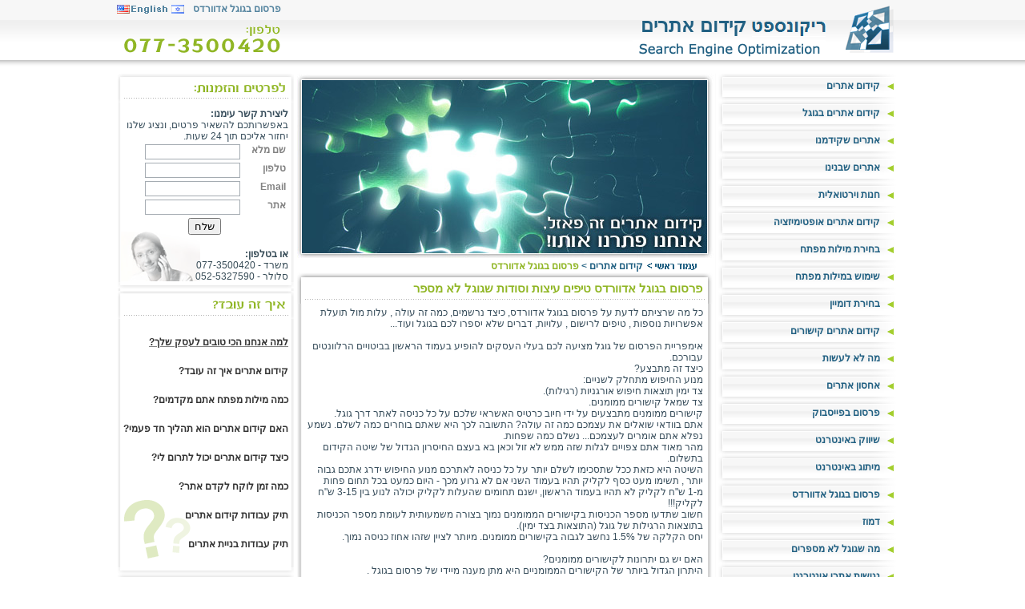

--- FILE ---
content_type: text/html
request_url: http://reconcept.co.il/%D7%90%D7%93%D7%95%D7%95%D7%A8%D7%93%D7%A1.asp
body_size: 23935
content:
<!DOCTYPE html PUBLIC "-//W3C//DTD XHTML 1.0 Strict//EN" "http://www.w3.org/TR/xhtml1/DTD/xhtml1-strict.dtd">
<html xmlns="http://www.w3.org/1999/xhtml" xml:lang="he">
<head>
<title>פרסום בגוגל אדוורדס טיפים עיצות וסודות שגוגל לא מספר</title>
<link rel="stylesheet" type="text/css" href="style.css" />
<meta http-equiv="Content-Type" content="text/html; charset=windows-1255" />
<meta name="description" content="פרסום בגוגל אדוורדס טיפים עיצות וסודות שגוגל לא מספר,כל מה שרציתם לדעת על פרסום בגוגל אדוורדס, כיצד נרשמים, כמה זה עולה , טיפים לרישום , עלויות, דברים שלא יספרו לכם בגוגל ועוד..." />
<meta name="keywords" content="גוגל אדוורדס, פרסום בגוגל, גוגל אדורדס, אדוורדס, אדורדס, גוגל, פרסום, שיווק באינטרנט" />
<meta name="distribution" content="Global" />
<meta name="resource-type" content="document" />
<meta http-equiv="Content-Language" content="he" /><script type="text/javascript">
<!--
function verify()
{document.getElementById('t_name').style.color = '#828282';document.getElementById('t_phone').style.color = '#828282';document.getElementById('f_phone').value = document.getElementById('f_phone').value.replace(/\D/g,'');document.getElementById('t_email').style.color = '#828282';
if(document.getElementById('f_name').value == '')
	document.getElementById('t_name').style.color = 'red';
	else if(document.getElementById('f_phone').value == '' || isNaN(document.getElementById('f_phone').value) || document.getElementById('f_phone').value.length < 9)
	document.getElementById('t_phone').style.color = 'red';
	else
if(document.getElementById('f_email').value == '')
	document.getElementById('t_email').style.color = 'red';
	else
	return true;
	
	return false;
}
//-->
</script>
<script type="text/javascript" src="ajaxForm.js"></script>
<link rel="stylesheet" type="text/css" href="jquery.lightbox-0.5.css" /><script type="text/javascript" src="jquery.js"></script><script type="text/javascript" src="jquery.lightbox-0.5.pack.js"></script>
<script type="text/javascript">
$(function() {
$('a.lightbox').lightBox();
});
</script>
</head>
<body><div id="container"><div class="flags"><a href="http://www.reconcept.co.il"><img src="images/il.gif" alt=""/></a><a href="http://www.reconcept.co.il/seo"><img src="images/us.gif" alt=""/></a></div><div class="h1"><h1>פרסום בגוגל אדוורדס</h1><br /><img src="client/1800.gif" style="margin-top: 5px;" alt='' /></div>
<table style="margin-right: 13px;width: 400px; height:75px; "><tr><td><div style="height: 4px;"></div><div id="logo"><a href="http://www.reconcept.co.il"><img src="client/logo.gif" alt="קידום אתרים" id="iLogo" /></a></div></td><td><table style="border: 0; display:inline;  table-layout:fixed;height :75px;"><tr><td style="vertical-align: top; height: 32px;"><div style="padding-top: 12px;"><a href="http://www.reconcept.co.il" class="maintitle"><img src="client/reconcept.gif" alt="ריקונספט" style="vertical-align: bottom" /> קידום אתרים</a></div></td></tr><tr><td><script type="text/javascript"><!--
temp=navigator.appVersion.split("MSIE");version=parseFloat(temp[1]); if(navigator.appName == 'Microsoft Internet Explorer' && version == 6) { document.getElementById('iLogo').style.position = 'relative'; document.getElementById('iLogo').style.top = '-11px'; } 
//--></script>
<a href="http://www.reconcept.co.il"><img src="client/slogan.gif" alt="קידום אתרים" /></a></td></tr></table></td></tr></table>
<div style="height: 10px;"></div><table style="width: 100%; table-layout:fixed; border: 0;" cellspacing="0" cellpadding="0"><tr><td style="width: 241px;"><div style="width: 241px; ">
	<table style="margin-right: 10px; width : 231px;border :0; clear:both;" cellpadding="0" cellspacing="0"><tr><td class="menuitem"><a href="http://www.reconcept.co.il/">קידום אתרים</a></td></tr>
<tr><td class="menuitem"><a href="קידום_אתרים.asp">קידום אתרים בגוגל</a></td></tr>
<tr><td class="menuitem"><a href="אתרים_שקידמנו.asp">אתרים שקידמנו</a></td></tr>
<tr><td class="menuitem"><a href="בניית_אתרים_תיק_עבודות.asp">אתרים שבנינו</a></td></tr>
<tr><td class="menuitem"><a href="חנות_וירטואלית.asp">חנות וירטואלית</a></td></tr>
<tr><td class="menuitem"><a href="קידום_אתרים_אופטימיזציה.asp">קידום אתרים אופטימיזציה</a></td></tr>
<tr><td class="menuitem"><a href="מילות_מפתח.asp">בחירת מילות מפתח</a></td></tr>
<tr><td class="menuitem"><a href="שימוש_במילות_מפתח.asp">שימוש במילות מפתח</a></td></tr>
<tr><td class="menuitem"><a href="בחירת_דומיין.asp">בחירת דומיין</a></td></tr>
<tr><td class="menuitem"><a href="קידום_אתרים_קישורים.asp">קידום אתרים קישורים</a></td></tr>
<tr><td class="menuitem"><a href="מה_לא_לעשות.asp">מה לא לעשות</a></td></tr>
<tr><td class="menuitem"><a href="אחסון_אתרים.asp">אחסון אתרים</a></td></tr>
<tr><td class="menuitem"><a href="פרסום_בפייסבוק.asp">פרסום בפייסבוק</a></td></tr>
<tr><td class="menuitem"><a href="שיווק_באינטרנט.asp">שיווק באינטרנט</a></td></tr>
<tr><td class="menuitem"><a href="מיתוג_אישי_באינטרנט.asp">מיתוג באינטרנט</a></td></tr>
<tr><td class="menuitem"><a href="אדוורדס.asp">פרסום בגוגל אדוורדס</a></td></tr>
<tr><td class="menuitem"><a href="דמוז.asp">דמוז</a></td></tr>
<tr><td class="menuitem"><a href="מה_שגוגל_לא_מספרים.asp">מה שגוגל לא מספרים</a></td></tr>
<tr><td class="menuitem"><a href="נגישות_אתרי_אינטרנט.asp">נגישות אתרי אינטרנט</a></td></tr>
<tr><td class="menuitem"><a href="פרויקט_קידום_אתרים.asp">פרויקט קידום אתרים</a></td></tr>
<tr><td class="menuitem"><a href="קידום-אתרים-לעסקים.asp">קידום אתרים לעסקים</a></td></tr>
<tr><td class="menuitem"><a href="כתיבת_תוכן.asp">כתיבת תוכן</a></td></tr>
<tr><td class="menuitem"><a href="תוכן_משוכפל.asp.asp">תוכן משוכפל</a></td></tr>
<tr><td class="menuitem"><a href="קידום_אתרים_ביאהו.asp">קידום אתרים ביאהו</a></td></tr>
<tr><td class="menuitem"><a href="תוכנית_שותפים.asp">תוכנית שותפים</a></td></tr>
<tr><td class="menuitem"><a href="ניוזלטר.asp">ניוזלטר</a></td></tr>
<tr><td class="menuitem"><a href="כתבות_קידום_אתרים.asp">כתבות קידום אתרים</a></td></tr>
<tr><td class="menuitem"><a href="כתבות_גוגל_אדוורדס.asp">כתבות גוגל אדוורדס</a></td></tr>
<tr><td class="menuitem"><a href="דרושים_קידום_אתרים.asp">דרושים</a></td></tr>
<tr><td class="menuitem"><a href="פרסום_בגוגל.asp">פרסום בגוגל</a></td></tr>
<tr><td class="menuitem"><a href="צור_קשר_עם_האתר.asp">צור קשר</a></td></tr>
</table>
<div style="width: 241px; background-image: url(client/uniqueTop.gif); background-repeat: no-repeat; height:36px; display: block"></div><div style="width: 241px; background-image: url(client/uniqueBg.gif); background-repeat: repeat-y; display: block"><div style="width: 241px; background-image: url(client/uniqueBgPic.gif); background-repeat: no-repeat; background-position: left bottom;min-height:85px;">

<div style="padding-right: 10px; padding-top: 3px; padding-left: 13px "><p><span style="color: #374d5b;"><span style="color: #374d5b;">ריקונספט התחנה הסופית בקידום אתרכם.<br />החברה&nbsp;הוקמה בשלהי 2005, ובצעד מושכל התברגה כאחת החברות המובילות בתחום הקידום אתרים והשיווק באינטרנט.<br />החברה מספקת פלטפורמה רחבה הכוללת את כל שירותי האינטרנט להם זקוק אתרכם.<br />בין שירותנו תמצאו:<br />-&nbsp; קידום אתרים בגוגל - SEO.</span></span><span style="color: #374d5b;"><span style="color: #374d5b;"><br /></span></span><span style="color: #374d5b;"><span style="color: #374d5b;">-&nbsp; ניהול קמפיינים בגוגל - PPC.<br /></span></span><span style="color: #374d5b;"><span style="color: #374d5b;">-&nbsp; עיצוב מקצועי לאתרכם.<br /></span></span><span style="color: #374d5b;"><span style="color: #374d5b;">-&nbsp; בניית אתרים עם מערכות ניהול תוכן.<br /></span></span><span style="color: #374d5b;"><span style="color: #374d5b;">-&nbsp; כתיבה שיווקית וניהול תוכן.<br /></span></span><span style="color: #374d5b;"><span style="color: #374d5b;">-&nbsp; אחסון אתרכם ותחזוקו השוטף.<br /></span></span><span style="color: #374d5b;"><span style="color: #374d5b;">-&nbsp; והכי חשוב...<br />&nbsp;&nbsp; צוות ידידותי שיעבוד איתכם ולא מולכם.</span></span></p></div></div></div><div style="width: 241px; background-image: url(client/uniqueBottom.gif); background-repeat: no-repeat; height:12px; display: block"></div></div></td>
<td style="width: 520px"><img src="client/puzzle.old.jpg" alt="קידום אתרים" /><!-- Navbar --><div id="navbar"><a href="http://www.reconcept.co.il"><img src="client/navbarHome.gif" alt="" style="vertical-align: bottom" /></a><a href="http://www.reconcept.co.il" class="navbarLink">קידום אתרים</a> <span class="navbarA">&gt;</span> <span class="navbar">פרסום בגוגל אדוורדס</span></div><div style="width: 520px; background-image: url(client/bodyTop.gif); background-repeat: no-repeat; height:40px; display: block"><h2 class="bodyTop">פרסום בגוגל אדוורדס טיפים עיצות וסודות שגוגל לא מספר</h2></div>
<div style="width: 520px; background-image: url(client/bodyBg.gif); background-repeat: repeat-y; display: block; "><div style="padding: 0px 8px 8px 8px;"><div style="background-image: url(client/man.jpg); background-repeat: no-repeat; background-position: bottom left; min-height: 802px; /*306*/ height:auto !important;  height:802px; padding-right: 5px; padding-left: 5px;">
<p>כל מה שרציתם לדעת על פרסום בגוגל אדוורדס, כיצד נרשמים, כמה זה עולה , עלות מול תועלת אפשרויות נוספות , טיפים לרישום , עלויות, דברים שלא יספרו לכם בגוגל ועוד...<br /><br />אימפריית הפרסום של גוגל מציעה לכם בעלי העסקים להופיע בעמוד הראשון בביטויים הרלוונטים עבורכם.<br />כיצד זה מתבצע?<br />מנוע החיפוש מתחלק לשניים:<br />צד ימין תוצאות חיפוש אורגניות (רגילות).<br />צד שמאל קישורים ממומנים.<br />קישורים ממומנים מתבצעים על ידי חיוב כרטיס האשראי שלכם על כל כניסה לאתר דרך גוגל.<br />אתם בוודאי שואלים את עצמכם כמה זה עולה? התשובה לכך היא שאתם בוחרים כמה לשלם. נשמע נפלא אתם אומרים לעצמכם... נשלם כמה שפחות.<br />מהר מאוד אתם צפויים לגלות שזה ממש לא זול וכאן בא בעצם החיסרון הגדול של שיטה הקידום בתשלום.<br />השיטה היא כזאת ככל שתסכימו לשלם יותר על כל כניסה לאתרכם מנוע החיפוש ידרג אתכם גבוה יותר , תשימו מעט כסף לקליק תהיו בעמוד השני אם לא גרוע מכך - היום כמעט בכל תחום פחות מ-1 ש"ח לקליק לא תהיו בעמוד הראשון, ישנם תחומים שהעלות לקליק יכולה לנוע בין 3-15 ש"ח לקליק!!!<br />חשוב שתדעו מספר הכניסות בקישורים הממומנים נמוך בצורה משמעותית לעומת מספר הכניסות בתוצאות הרגילות של גוגל (התוצאות בצד ימין).<br />יחס הקלקה של 1.5% נחשב לגבוה בקישורים ממומנים. מיותר לציין שזהו אחוז כניסה נמוך.<br /><br />האם יש גם יתרונות לקישורים ממומנים?<br />היתרון הגדול ביותר של הקישורים הממומניים היא מתן מענה מיידי של <span style="text-decoration: none">פרסום בגוגל</span> . <br />הרימו אליי טלפון ותוך 5 דקות גם לכם יהיה קמפיין קישורים ממומנים בגוגל.<br /><br />מצב זה נותן מענה SOS של פרסום בגוגל&nbsp;אבל בעסקים יש לחשוב קדימה וכאן בעצם נכנס תפקידו של מקדם אתרים מקצועי.<br /><br />קידום אתרים מקצועי בתוצאות האורגניות של החיפוש.<br />תחילה ברצוני לפרט עבורכם את היתרונות:<br />קידום אתרים מקצועי ישים את אתרכם בראש תוצאות החיפוש במשך שנים.<br />מספר ההקלקות בתוצאות החיפוש גבוה עד פי 10 מההקלקות שתקבלו בקישורים הממומנים.<br />תשלום הקידום הינו חד פעמי לעומת תשלום לגוגל על כל הקלקה לאורך שנים.<br />אם עדיין לא השתכנעתם תעשו חישוב פשוט:<br />קישורים ממומנים - כניסות 1 * 1 ש"ח (עלות נמוכה יחסית בדרך כלל הסכומים גבוהים יותר) = 1 ש"ח.<br />אתר אחרי קידום - כניסות 1 * 0 ש"ח = 0 ש"ח.<br /><br />נשמע לא נורא בסה"כ שקל - נתקדם....</p><p>&nbsp;</p><div style="text-align: center"><img title="גוגל אדוורדס" src="image/גוגל אדוורדס.jpg" alt="גוגל אדוורדס" width="480" height="220" /></div><p>&nbsp;</p><p>&nbsp;</p><p>&nbsp;</p><p>קישורים ממומנים - כניסות 1000 * 1 ש"ח (עלות נמוכה יחסית) = 1000 ש"ח.<br />אתר אחרי קידום - כניסות 1000 * 0 ש"ח = 0 ש"ח.<br /><br />נשמע עדיין בגבול הסביר - נתקדם....<br /><br />קישורים ממומנים - כניסות 100000 * 1 ש"ח (עלות נמוכה יחסית) = 100000 ש"ח.<br />אתר אחרי קידום - כניסות 100000 * 0 ש"ח = 0 ש"ח.<br /><br />השתכנעם?...<br />טוב לכל חסידי הקישורים הממומנים או לכאלה שצריכים פרסום עד שהאתר שלהם יקודם מצורפים טיפים חשובים אודות גוגל אדוורדס.<br /><br />1. רבים אינם יודעים זאת אבל אתר מקודם ישלם פחות כדי להופיע בפרסום של גוגל לעומת אתר שאינו מקודם.<br />אתר המקודם עבור ביטוי כמו "קידום אתרים" וישלם דוגמא 1 ש"ח לקליק יופיע יותר גבוה מאשר אתר שאינו מקודם בתחום ומשלם סכום זהה. במקרים רבים יהיו מצבים שאתר מקודם ישלם 1 ש"ח ויופיע אפילו לפני אתר ששילם פי 3 ממנו.<br /><br />2. אחוז הקלקה על המודעה שלכם משמעותי ביותר - תמצאו זאת בגוגל אדוורדס תחת עמודת שק"ל (שיעור קליקים) ככל שהשק"ל שלכם יהיה גבוה יותר תצטרכו לשלם פחות כדי להיות יותר גבוה.<br />ההיגיון מאחורי זה פשוט- גוגל מעדיפים לשים אתר עם אחוז הקלקה גבוה שמייצר עבורם הכנסה למרות שהעלות לקליק שהם מקבלים ממנו נמוכה יותר , לעומת אתר שמשלם סכום גבוה לקליק אבל אף אחד לא מקליק עליו.<br /><br />במספרים:<br />נתונים אתר 1 : שק"ל 2% , עלות לקליק 1 ש"ח.<br />נתונים אתר 2 : שק"ל 0.5% , עלות לקליק 3 ש"ח.<br /><br />נגיד שאנחנו בודקים עבור 10,000 הופעות.<br />הרווחים של גוגל:<br />אתר 1: 200 ש"ח.<br />אתר 2: 150 ש"ח.<br /><br />למרות שאתר מספר 2 משלם פי 3! האתר מס' 1 מכניס יותר כסף לגוגל מסיבה זו גוגל יעדיפו לדרג אותו גבוה יותר.<br />רוצים להופיע גבוה ולשלם פחות צרו מודעה אטרקטיבית שתביא כמה שיותר כניסות.<br /><br />3. טיפ נוסף עבורכם - אחוזי הכניסה לאתרים אשר נמצאים בקישורים ממומנים אינו גבוה במיוחד. ברוב המקרים תגלו שגוגל לא מגיע לתקציב היומי אותו הקצבתם במידה וזה אכן כך מומלץ לכם להגדיר תקציב יומי גבוה 1000 ש"ח / 2000 ש"ח בין כה גוגל <br /><br />לעולם לא יצליח לגבות את הסכום הנ"ל , לעומת זאת פרמטר זה עשוי לשפר את מיקומכם.<br />דבר זה נכון לרוב התחומים אולם רצוי בהחלט לפני שאתם מקציבים סכום של 1000 ש"ח ליום , אם אין בכוונתכם לעמוד בכך לוודא שגוגל אכן לא מגיע לסכומים יומיים אותם אתם לא מעוניינים לשלם.<br /><br />4. כיצד להופיע מעל התוצאות האורגניות (היכן שהרקע כתום)?<br />גוגל "מצ'פר" לקוחות ומאפשר להם בפרקי זמן מסויימים להופיע מעל התוצאות דבר זה מכפיל בצורה משמעותית את הכניסות לאתר.<br />נשאלת השאלה כיצד מגיעים לשם? <br />נתחיל בהיגיון - גוגל לא ירצה לשים אתר מעל התוצאות כאשר משמעות הדבר שזה יעלה הרבה למפרסם כאשר הוא סבור שהמפרסם לא מעוניין בכך.<br />כיצד הוא יודע או לחילפון מה המצב שבו הוא כן ישים אותך שם.<br />הפרמטרים הם:<br />וותק- ככל שהאתר שלך יהיה ותיק יותר בקמפיין ובאופן רציף גוגל ישתכנע שאתה מעוניין במקסימום חשיפה.<br />שק"ל (שיעור קליקים) - ככל ששיעור הקליקים שלך יהיה גבוה יותר כך גוגל ייתן למודעה שלך עדיפות להופיע מעל התוצאות האורגניות.<br />תקציב יומי - במידה והקצבת תקציב יומי נמוך גוגל לא ישים את אתרך ממעל התוצאות מהסיבה הפשוטה שתוך מספר דקות ייגמר לך התקציב היומי ולא תופיע לשאר היום.<br />רלוונטיות המודעה והאתר למילת המפתח - ככל שהאתר שלך יהיה רלוונטי למילת המפתח כך גוגל ידרג אותך גבוה יותר עם סיכוי להופעה מעל התוצאות.<br /><br />ועכשיו נשאלת השאלה- הקצבתי תקציב גבוה מאוד לכל קליק, האתר שלי כבר חודש מפורסם בגוגל באופן קבוע התקציב היומי שלי עצום , מילות המפתח רלוונטיות לאתר ועדיין האתר מופיע בצד שמאל? <br />תשובה - גוגל שם אתרים מעל התוצאות רק אחרי שעובד גוגל מסור יעבור על האתר באופו ידני ויאשר אותו.<br />תהליך זה עשוי לקחת עד חודשיים.<br /><br />5. פרסום בגוגל אדוורדס לפי שעות<br />באפשרותכם להגדיר שעות מסוימות בהם לא תופיע המודעה שלכם, או אפילו ימים בהם לא תופיע המודעה שלכם. נגיד והעסק שלכם פעיל בימים א'-ה' באפשרותכם להגדיר שבסופי שבוע המודעה שלכם לא תופיע&nbsp;או לחילופין שהמודעה שלכם לא תופיע בשעות הלילה המאוחרות.<br />כמובן שכל עסק נמדד לגופו וישנם מצבים שאתרים יפגשו את אתרכם בשעות הלילה ויצרו עמכם קשר ביום למחרת.<br /><br />6. רשת התוכן של גוגל<br />באפשרותכם להגדיר שהנכם מעוניינים להופיע ברשת התוכן של גוגל, רשת התוכן היא קבוצת אתרים פרטיים שמצרפת הצגת הודעות של גוגל באתרם, בעלי האתרים מתחלקים ברווחים עם גוגל , אם אתם סקרנים מי מקבל יותר אז לרוב בעלי האתרים מקבלים יותר כדי לתמרץ אותם להשאיר את המודעות.<br />האם כדאי לפרסם ברשת התוכן? <br />היתרון ברשת התוכן כי ניתן לשלם הרבה פחות עבור כל קליק בערך חצי ואפילו פחות מה שאומר יותר תנועה לאתר בפחות כסף.<br />החסרונות הינם - חוסר רלוונטיות לנושא האתר בניגוד למילות מפתח אותם הגולש הקליד ובהם בחרתם ברשת התוכן גוגל מציג את המודעה בלי קשר אל מילות חיפוש, אם אתם מעונינים בחשיפה היתרון ברור אם אתם מעוניינים בגולשים ממוקדים אז רצוי לשקול שימוש ברשת התוכן שוב.<br />חיסרון נוסף ברשת התוכן מדובר בבעלי אתרים עם אינטרסים גבוהים שיקליקו על המודעות באתרם, כזכור על כל קליק הם מקבלים כסף , מספר ההונאות קליקים באתרים אלה הינו גבוה בצורה משמעותית. תהיו בטוחים שהם עושים ככל האפשר כדי לגרום להקלקות על המודעות באתרם. חברים, הקלקות עצמיות, משפחה , הקלקות מהמחשב במשרד ועוד... למרות שגוגל מתיימר לזהות "הונאות הקלקה" ולהלחם בהם תהיו בטוחים שאתם משלמים על "הקלקות סרק" ברשת התוכן.<br /><br /><br />7. כיצד משלמים עבור גוגל אדוורדס?<br />לאחר ההרשמה תתבקשו למסור פרטי כרטיס אשראי, ניתן להפקיד סכום מסויים ולנצל אותו או לחילופין חיוב קבוע באמצעות הכרטיס.<br />גוגל <span style="text-decoration: none">אדוורדס</span> מכבדים את סוגי הכרטיסים ויזה/ מאסטרקארד. הם אינם מכבדים כרטיסי ישראכרט (נכון לחודש אוגוסט 2007).<br /><br />8. היכן נרשמים?<br />http://AdWords.google.co.il<br /><br />מעוניינים בניהול קמפיין אדוורדס מקצועי<br />צרו קשר עוד היום בטלפון<br />1800-100-948<br /><br />כתבה בנושא <span style="font-family: " lang="HE"><a href="קידום_אורגני_וממומן.asp"><span style="font-size: small; color: #000000;">קידום אורגני וממומן</span></a> &ndash; קידום אורגני וממומן במנועי החיפוש השונים בדגש על מנוע החיפוש של גוגל.<br /></span><span style="font-family: " lang="HE"><br />לימוד עצמי בעזרת מערכת <a href="כתבות_גוגל_אדוורדס.asp"><span style="font-size: small; color: #000000;">כתבות גוגל אדוורדס</span></a>&nbsp;- פרקי הלימוד מתעדכנים אחת לשבוע, סודות וטיפים לשיפור נחשפים ועוד.<br /><br /><a href="קמפיין_ppc.asp">קמפיין PPC</a>&nbsp;</span></p>
</div></div></div><div style="width: 520px; background-image: url(client/bodyBottom.gif); background-repeat: no-repeat; height:12px; display: block"></div></td><td style="width:220px"><!-- form --><div style="width: 220px; background-image: url(client/contactTop.gif); background-repeat: no-repeat; height:36px; display: block"></div>
<div style="width: 220px; background-image: url(client/contactBg.gif);  display: block; background-repeat: repeat-y;"><div style="background-image: url(client/contactBgPic.gif);padding: 7px 7px 3px 3px; background-repeat: no-repeat; background-position: 3% 93%; min-height: 62px;"><div id="contactformi"><span style="color: #374d5b;">
<b>ליצירת קשר עימנו: </b><br />באפשרותכם להשאיר פרטים, ונציג שלנו יחזור אליכם תוך 24 שעות.</span><form onsubmit="return verify()" action="QuickSend.asp" method="post" style="display: inline"><table style="width: 100%; border: 0"><tr><td class="contactTh" id="t_name">שם מלא</td><td><input id="f_name" name="name" class="contactInput" /></td></tr><tr><td class="contactTh" id="t_phone">טלפון</td><td><input id="f_phone" name="phone" class="contactInput" /></td></tr><tr><td class="contactTh" id="t_email">Email</td><td><input id="f_email" name="email" class="contactInput" /></td></tr><tr><td class="contactTh">אתר</td><td><input id="f_website" name="website" class="contactInput" /></td></tr><tr><td style="text-align: center" colspan="2"><input style="text-align:center" type="submit" value="שלח"  /></td></tr></table></form></div>
<span style="color: #374c57"><br><b>או בטלפון:</b><br />משרד - 077-3500420<br />סלולר - 052-5327590
<br></span>
<div style="width: 220px; background-image: url(client/howBottom.gif); background-repeat: no-repeat; height: 8px; display: block;margin-right: -7px"></div></div><!-- Positions -->
<!-- How does it work menu --><div style="width: 220px; background-image: url(client/howTop.gif); background-repeat: no-repeat; height: 35px; display: block;"></div><div style="width: 220px; background-image: url(client/posBg.gif); background-repeat: repeat-y; display: block"><div style="padding: 7px 7px 7px 7px;"><div id="howLinks" style="min-height: 80px; background-image: url(client/howBgPic.gif); background-position: left bottom; background-repeat: no-repeat;"><p><span style="text-decoration: underline;"><a href="בחירת_חברת_קידום_אתרים.asp"><span style="color: #808080;"><span style="color: #808080;"><span style="color: #333333;">למה אנחנו הכי טובים לעסק שלך?</span></span></span></a></span><span style="color: #374d5b;"><br /><a href="בחירת_חברת_קידום_אתרים.asp"><span style="color: #808080;"><span style="color: #808080;"><span style="color: #333333;">קידום אתרים איך זה עובד?</span></span></span></a></span><br /><a href="כמות_מילות_מפתח.asp"><span style="color: #374d5b;"><span style="color: #808080;"><span style="color: #808080;"><span style="color: #333333;">כמה מילות מפתח אתם מקדמים?</span></span></span></span></a><br /><a href="קידום_אתרים_זמנים.asp"><span style="color: #374d5b;"><span style="color: #808080;"><span style="color: #808080;"><span style="color: #333333;">האם קידום אתרים הוא תהליך חד פעמי?</span></span></span></span></a><br /><a href="קידום-אתרים-לעסקים.asp"><span style="color: #374d5b;"><span style="color: #808080;"><span style="color: #808080;"><span style="color: #333333;">כיצד קידום אתרים יכול לתרום לי?</span></span></span></span></a><br /><a href="קידום_אתרים_זמנים.asp"><span style="color: #374d5b;"><span style="color: #808080;"><span style="color: #808080;"><span style="color: #333333;">כמה זמן לוקח לקדם אתר?</span></span></span></span></a><br /><a href="אתרים_שקידמנו.asp"><span style="color: #374d5b;"><span style="color: #808080;"><span style="color: #808080;"><span style="color: #333333;">תיק עבודות&nbsp;קידום אתרים</span></span></span></span></a><br /><a href="בניית_אתרים_תיק_עבודות.asp"><span style="color: #374d5b;"><span style="color: #808080;"><span style="color: #808080;"><span style="color: #333333;">תיק עבודות בניית אתרים</span></span></span></span></a></p></div></div></div><div style="width: 220px; background-image: url(client/howBottom.gif); background-repeat: no-repeat; height: 8px; display: block;"></div>
<!-- Recommendations --><div style="width: 220px; background-image: url(client/recomTop.gif); background-repeat: no-repeat; height: 59px; display: block;"></div><div style="width: 220px; background-image: url(client/posBg.gif); background-repeat: repeat-y; display: block; min-height: 152px;"><div style="padding: 3px 11px 1px 11px; color: #828282; text-align: center;"><a class="recomm" href="קידום_אתרים_המלצה_זאב_הים.asp">אנו מרוצים ביותר מהעבודה שביצעתם עבורינו בהקמת האתר שלנו, עיצובו וקידומו.<br />יחס אדיב והרבה תשומת לב. מקצועיות ומהירות. תודה ובהצלחה לכולנו!!!!<br />צוות היאכטה "זאב הים"</a></div></div><div style="width: 220px; background-image: url(client/recomBottom.gif); background-repeat: no-repeat; height: 50px; display: block;"><div style="float: left"><a style="font-weight: bolder; color: #216082; position: relative; top: 18px; left: 20px;" href="המלצות_קידום_אתרים.asp">עוד המלצות...</a></div></div></td></tr></table><div style="background: url(client/bottom.gif) no-repeat bottom left; width: 988px; height: 40px;"><p style="float: left; display: inline; margin: 15px 0 0 10px; color: #216082; font-weight: bolder;"><a href="http://www.rrr.co.il" target="_blank">צימרים</a> | כל הזכויות שמורות - ריקונספט קידום אתרים - 2009</p></div></div><script src="http://www.google-analytics.com/urchin.js" type="text/javascript"></script><script type="text/javascript">_uacct = "UA-2276723-1";urchinTracker();</script></body></html>
<!-- Accessibility Code for "reconcept.co.il" --> <script> window.interdeal = { "sitekey": "d916551880973eb2bebd8c2dfef39359", "Position": "Right", "Menulang": "HE", "domains": { "js": "https://cdn.equalweb.com/", "acc": "https://access.equalweb.com/" }, "btnStyle": { "vPosition": [ "80%", null ], "scale": [ "0.8", "0.8" ], "color": { "main": "#1876c9", "second": "" }, "icon": { "type": 11, "shape": "semicircle", "outline": false } } }; (function(doc, head, body){ var coreCall = doc.createElement('script'); coreCall.src = interdeal.domains.js + 'core/4.5.12/accessibility.js'; coreCall.defer = true; coreCall.integrity = 'sha512-QHRb6G6oDd5olis2Cry60Jf8LsyOtVE0nD9n2LcY20fodiZahlu99srQ3UNKvosE/tZrQ2Fs4CeAPX+MCZpg7w=='; coreCall.crossOrigin = 'anonymous'; coreCall.setAttribute('data-cfasync', true ); body? body.appendChild(coreCall) : head.appendChild(coreCall); })(document, document.head, document.body); </script>	

--- FILE ---
content_type: text/css
request_url: http://reconcept.co.il/style.css
body_size: 2762
content:

/* Flags */
div.flags {position: absolute; top:6px; left:0;}
div.flags a {display: inline-block; margin-right: 5px; height: 11px; font-size:0; line-height:0;}
div.flags a img {display: block; height: 11px; font-size:0; line-height:0;}


body {
	margin: 0;
	background-image: url(client/bg.gif);
	background-repeat: repeat-x;
}

body,div,td {text-align: right;
	direction: rtl;
	font-family: Arial;
	font-size: 9pt;}

div#container{
	width: 988px;
	color: #374d5b;
	margin: 0 auto;
	position: relative;
}

div.h1{
	float: left;
	margin: 0; width: 209px;
}

div.h1 h1 {position: relative; left: 95px;}

h1{
	text-align: left;
	float: left;
	font-size: 9pt; 
	font-family: Arial;
	display: inline;
	color: #54849f;
	margin:0;
	line-height: 23px;
	font-weight: bolder;
}

div#logo{
	width: 55px;
	height: 62px;
	display: inline;
}

div#header{
	display: inline;
}




img{
	border:0;
}

a.maintitle,a.maintitle:visited 
{
	color: #216082;
	font-size: 24px;
	font-weight: bolder;
	text-decoration: none;
}

td.menuitem{
	width:231px;
	height:34px;
	background-image: url(client/menuitem.gif);
	background-repeat: no-repeat;
	vertical-align: middle;
}

td.menuitem a,td.menuitem a:visited {
	position: relative; 
	top: -2px;
	right: 25px;
	font-family: Arial;
	font-size: 9pt;
	font-weight: bolder;
	text-decoration: none;
	color: #216082;
	
}

td.menuitem a:hover {
	color: #123a50;
}

a.navbarLink,a.navbarLink:visited,span.navbarA {
	font-family:Arial;
	font-size: 9pt;
	font-weight:bolder;
	text-decoration:none;
	color: #216082;
}

span.navbar{
	color: #90b625;
	font-weight: bolder;
	font-size: 9pt;
}

td{
	vertical-align:top;
}

div#navbar{
	padding-right: 13px;
}

div#navbar img{
	vertical-align:baseline;
}

h2.bodyTop{
	display: inline;
	color: #90b625;
	font-size: 11pt;
	font-family: Arial;
	position: relative;
	top: 12px;
	right: 14px;
}

.contactInput {
	width: 113px;
	border: 1px #a5acb2 solid;
	font-size: 9pt;
}
input.contactInput{
	height: 15px;
}

td.contactTh{
	color: #828282;
	font-weight: bolder;
	font-size: 9pt;
}

div.posLink{
	color: #216082;
	font-weight: bolder;
}

span.posKeyword,span.posGooglePos{
	text-decoration: underline;
}

span.posActualPos{
	color: #90b625;
	font-size: 18pt;
	font-weight: bolder;
}
a,a:visited{ color: #374d5b; }

#howLinks a,#howLinks a:visited{
	color: #828282; 
	font-weight: bolder;
	text-decoration: none;
	line-height: 300%;
} 
h3{margin:0;padding:0}
p { margin:0; padding: 4px 0 4px 0; }

a.recomm,a.recomm:visited{ text-decoration: none; color: #374d5b; }
a.recomm:hover{ text-decoration: underline; }

--- FILE ---
content_type: application/javascript
request_url: http://reconcept.co.il/ajaxForm.js
body_size: 2801
content:
var xmlhttp;

function sendAjax()
{
	xmlhttp = GetXmlHttpObject();
	if(xmlhttp == null) {
		alert(".הדפדפן שלך אינו תומך בשליחת טופס זה. נא להשתמש בטופס יצירת הקשר דרך התפריט");
		return;
	}
	
	url = "ajaxSubmit.php?name=" + encodeURI(document.getElementById('f_name').value) + "&email=" + encodeURI(document.getElementById('f_email').value) + "&phone=" + encodeURI(document.getElementById('f_phone').value) + "&website=" + encodeURI(document.getElementById('f_website').value);
	
	xmlhttp.onreadystatechange=xStateChanged;
	xmlhttp.open("GET",url,true);
	xmlhttp.send(null);
}

function xStateChanged()
{
	if (xmlhttp.readyState==4)
	{ 
		document.getElementById("contactformi").innerHTML="תודה שיצרתם איתנו קשר. אנו ניצור קשר איתכם בעזרת הפרטים בטופס, תוך 24 שעות.<br /><br />";
	}
}


function GetXmlHttpObject()
{
var xmlHttp=null;
try
  {
  // Firefox, Opera 8.0+, Safari
  xmlHttp=new XMLHttpRequest();
  }
catch (e)
  {
  // Internet Explorer
  try
    {
    xmlHttp=new ActiveXObject("Msxml2.XMLHTTP");
    }
  catch (e)
    {
    xmlHttp=new ActiveXObject("Microsoft.XMLHTTP");
    }
  }
return xmlHttp;
}

function get_indexed_pages(url)
{
	var xmlHttp=GetXmlHttpObject();
	
	var div = document.getElementById('result');
	
	xmlHttp.onreadystatechange=function()
	{
		if (xmlHttp.readyState == 4)
		{
			div.innerHTML = xmlHttp.responseText;
		}
		else
		{
			div.innerHTML = '<img src="images/loading.gif" />';	
		}
	}

	xmlHttp.open('GET', "indexed_pages.php?url=" + url, true);
	xmlHttp.send(null);
}

var address;
var button;
var results;
var url;

function xml_handler () {
	
	if (window.event) {
		
		xml_object = new ActiveXObject("Microsoft.XMLHTTP");
		
	} else {
		
		xml_object = new XMLHttpRequest();
		
	}
	
	return xml_object;
}

function launch (div) {
	
	var div = document.getElementById(div);
	
	urls = url.value.split("\n");
	
	url2 = '';
	
	for (i = 0; i < urls.length; i++) {
		if (i == 0) {
			url2 += urls[i];
		} else {
			url2 += '||' + urls[i];
		}
	}
	
	var xml = xml_handler();
			
	xml.open('get', 'parse_information.php?url=' + url2);
			
		xml.onreadystatechange = function () {
					
			if (xml.readyState == 4) {
						
				div.innerHTML = xml.responseText;
						
			} else {
						
				div.innerHTML = '<img src="images/loading.gif" />';	
						
			}
					
		}
			
	xml.send(null);
}

window.onload = function() {
	if (document.getElementById('url'))
	{
		address = document.getElementById('url').value;
		url = document.getElementById('url');
		button = document.getElementById('button');
		
		button.onclick = function() {
			launch('results', 'parse_information.php?url=' + address);
		}
	}
}